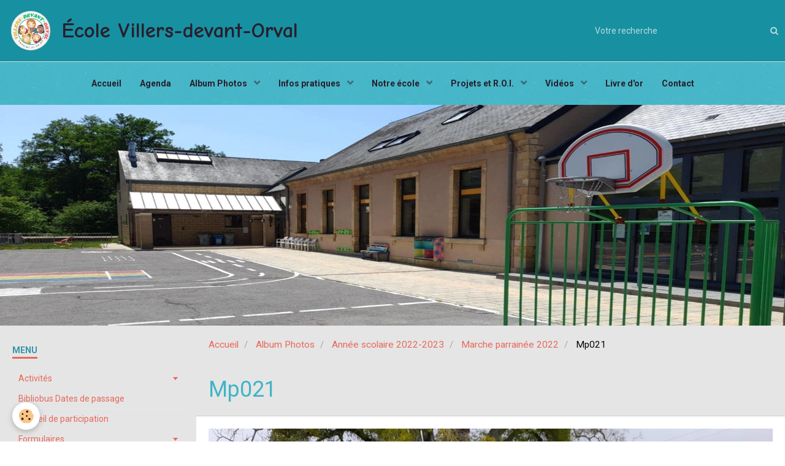

--- FILE ---
content_type: text/css; charset=UTF-8
request_url: http://www.ecole-villers-devant-orval.be/fr/themes/designlines/63431c73b7c56d8262a3ed32.css?v=302e6ce19506d6f12dba8dfbf6f8f447
body_size: 63
content:
#rows-63431c73b7c56d8262a3ed32 .row-container.rd-2{}